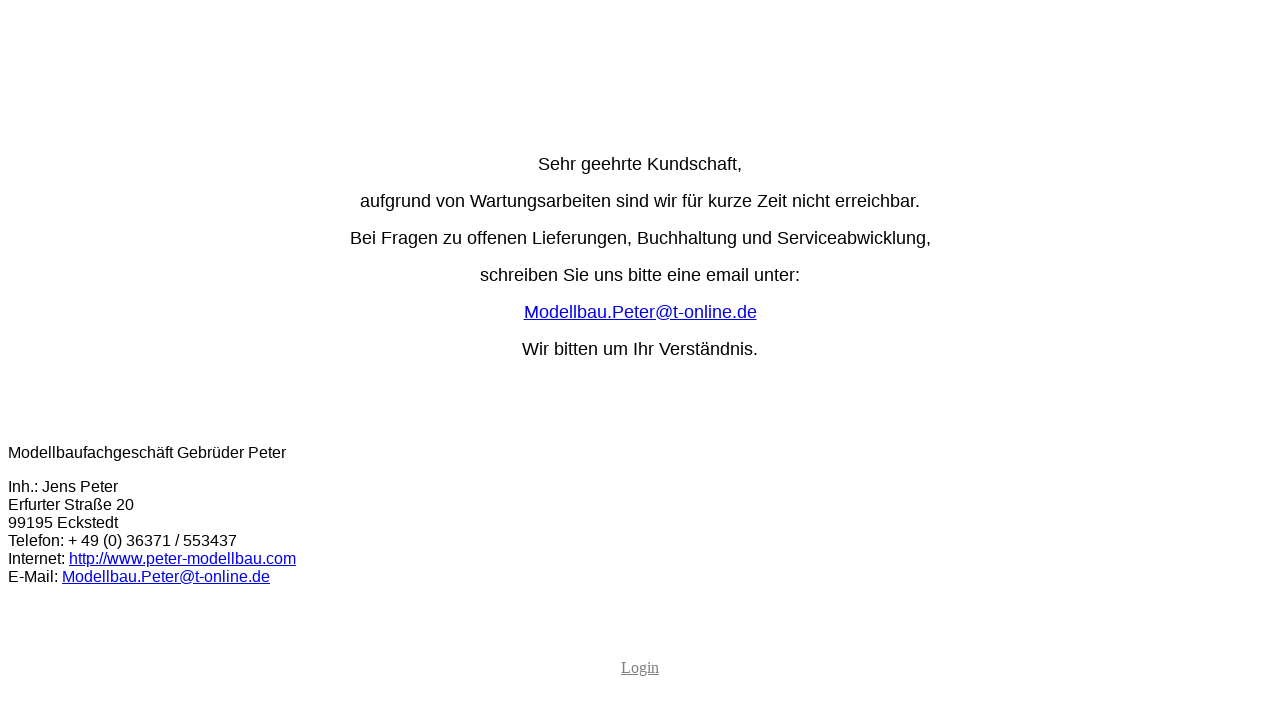

--- FILE ---
content_type: text/html; charset=UTF-8
request_url: https://www.peter-modellbau.com/product_info.php?products_id=1182
body_size: 2115
content:


<!DOCTYPE html PUBLIC "-//W3C//DTD XHTML 1.0 Transitional//EN" "http://www.w3.org/TR/xhtml1/DTD/xhtml1-transitional.dtd">
<html xmlns="http://www.w3.org/1999/xhtml" dir="ltr" xml:lang="de">
<head>
<title>Graupner 33116 4013389455961 MX-16 Computersystem 8-Kanal Graupner HoTT Graupner 33116 +++ MX-16 Computersystem 8-Kanal Graupner HoTT - Modellbaufachgesch&auml;ft Gebr. Peter</title> 

<meta http-equiv="content-language" content="de" /> 
<meta http-equiv="cache-control" content="no-cache" /> 

<meta name="keywords" content="Graupner, 33116, 4013389455961, MX-16 Computersystem 8-Kanal Graupner HoTT Graupner 33116, Graupner 33116, Graupner 33116 MX-16 Computersystem 8-Kanal Graupner HoTT Graupner 33116, Graupner MX-16 Computersystem 8-Kanal Graupner HoTT Graupner 33116, MX-16 Computersystem 8-Kanal Graupner HoTT Graupner 33116 Graupner, 33116 MX-16 Computersystem 8-Kanal Graupner HoTT Graupner 33116, MX-16 Computersystem 8-Kanal Graupner HoTT Graupner 33116 33116, +++, 33116" /> 
<meta name="description" content="Graupner 33116 4013389455961 MX-16 Computersystem 8-Kanal Graupner HoTT Graupner 33116 +++ MX-16 Computersystem 8-Kanal Graupner HoTT" /> 

<meta name="robots" content="index,follow" />
<meta name="language" content="de" />
<meta name="author" content="" />
<meta name="publisher" content="" />
<meta name="company" content="" />
<meta name="page-topic" content="shopping" />
<meta name="reply-to" content="xx@xx.com" />
<meta name="distribution" content="global" />
<meta name="revisit-after" content="5" />
<meta name="google-site-verification" content="751cu3FHMbh-Y4eQSzH3178Jmb4x1ldqAo44FrA3mjI" />
<meta http-equiv="Content-Type" content="text/html; charset=iso-8859-15" /> 
<meta http-equiv="Content-Style-Type" content="text/css" />
<link rel="shortcut icon" href="https://www.peter-modellbau.com/templates/xtc5_jpm/favicon.ico" type="image/x-icon" />

<!--
	This OnlineStore is brought to you by XT-Commerce, Community made shopping
	XTC is a free open source e-Commerce System
	created by Mario Zanier & Guido Winger and licensed under GNU/GPL.
	Information and contribution at http://www.xt-commerce.com
-->
<meta name="generator" content="(c) by xtcModified ----- http://www.xtc-modified.org" />
<base href="https://www.peter-modellbau.com/" />
<!--sv_verify-3c7bff590c7db53219f3b3d35410ec97 -->
<link rel="stylesheet" href="templates/xtc5_jpm/stylesheet.css" type="text/css" />
<link rel="stylesheet" href="templates/xtc5_jpm/css/thickbox.css" type="text/css" media="screen" />

<?php// BOF - web28 - 2010-07-09 - TABS/ACCORDION in product_info ?>
<link rel="stylesheet" href="templates/xtc5_jpm/css/jquery-ui.css" type="text/css" media="screen" />
<?php// EOF - web28 - 2010-07-09 - TABS/ACCORDION in product_info ?>    <link rel="stylesheet" type="text/css" href="templates/xtc5_jpm/web4design-de/shopbewertung/stylesheetbox.css" />

<script type="text/javascript"><!--
var selected;
var submitter = null;

function submitFunction() {
    submitter = 1;
}
function popupWindow(url) {
  window.open(url,'popupWindow','toolbar=no,location=no,directories=no,status=no,menubar=no,scrollbars=yes,resizable=yes,copyhistory=no,width=100,height=100,screenX=150,screenY=150,top=150,left=150')
}  

function selectRowEffect(object, buttonSelect) {
  if (!selected) {
    if (document.getElementById) {
      selected = document.getElementById('defaultSelected');
    } else {
      selected = document.all['defaultSelected'];
    }
  }

  if (selected) selected.className = 'moduleRow';
  object.className = 'moduleRowSelected';
  selected = object;

// one button is not an array
  if (document.getElementById('payment'[0])) {
    document.getElementById('payment'[buttonSelect]).checked=true;
  } else {
    //document.getElementById('payment'[selected]).checked=true;
  }
}

function rowOverEffect(object) {
  if (object.className == 'moduleRow') object.className = 'moduleRowOver';
}

function rowOutEffect(object) {
  if (object.className == 'moduleRowOver') object.className = 'moduleRow';
}

function popupImageWindow(url) {
  window.open(url,'popupImageWindow','toolbar=no,location=no,directories=no,status=no,menubar=no,scrollbars=no,resizable=yes,copyhistory=no,width=100,height=100,screenX=150,screenY=150,top=150,left=150')
}
//--></script>
<script src="templates/xtc5_jpm/javascript/jquery.js?20161127" type="text/javascript"></script>
<script src="templates/xtc5_jpm/javascript/thickbox.js?20161210" type="text/javascript"></script>
<script src="templates/xtc5_jpm/javascript/jquery.innerfade.js" type="text/javascript"></script>
<script src="templates/xtc5_jpm/javascript/imageslider.js" type="text/javascript"></script>
<script src="templates/xtc5_jpm/javascript/hide.js" type="text/javascript"></script>

<?php// BOF - web28 - 2010-07-09 - TABS/ACCORDION in product_info ?>
<script src="templates/xtc5_jpm/javascript/jquery.form.js" type="text/javascript"></script>
<script src="templates/xtc5_jpm/javascript/jquery-ui.js" type="text/javascript"></script>
<script src="templates/xtc5_jpm/javascript/mod_functions.js" type="text/javascript"></script>
<script type="text/javascript">
	$(function() {
		$("#tabbed_product_info").tabs();
		$("#accordion_product_info").accordion({ autoHeight: false });
	});	
</script>
<noscript> 
	<link rel="stylesheet" href="templates/xtc5_jpm/css/no_javascript.css" type="text/css" media="screen" />
</noscript>
<script type="text/javascript"><!--mod_ajax_request = "SSL";
mod_ajax_normal_server = "https://www.peter-modellbau.com";
mod_ajax_ssl_server = "https://www.peter-modellbau.com";
//--></script><?php// EOF - web28 - 2010-07-09 - TABS/ACCORDION in product_info ?></head>
<body>


<div id="wrap">	          
	<div align="center"><br/><br/><br/><p>&nbsp;</p>
<p style="text-align: center;"><span style="font-size: large;"><font face="Arial"><br />
<br />
Sehr geehrte Kundschaft,</font></span></p>
<p style="text-align: center;"><span style="font-size: large;"><font face="Arial">aufgrund von Wartungsarbeiten sind wir f&uuml;r kurze Zeit nicht erreichbar.</font></span></p>
<p style="text-align: center;"><span style="font-size: large;"><span style="font-family: Arial;">Bei Fragen zu offenen Lieferungen, Buchhaltung und Serviceabwicklung,</span></span></p>
<p style="text-align: center;"><span style="font-size: large;"><span style="font-family: Arial;">schreiben Sie uns bitte eine email unter:</span></span></p>
<p style="text-align: center;"><a href="mailto:Modellbau.Peter@t-online.de" style="font-family: Calibri, sans-serif;"><span style="font-size: large;">Modellbau.Peter@t-online.de</span></a></p>
<p style="text-align: center;"><span style="font-size: large;"><span style="font-family: Arial;">Wir bitten um Ihr Verst&auml;ndnis.</span></span></p>
<p style="text-align: left;">&nbsp;</p>
<p style="text-align: left;">&nbsp;</p>
<p style="text-align: left;"><span style="font-family: Calibri, sans-serif;">Modellbaufachgesch&auml;ft Gebr&uuml;der Peter</span></p>
<p style="text-align: left;"><span style="font-family: Calibri, sans-serif;">Inh.: Jens Peter <br />
Erfurter Stra&szlig;e 20 <br />
99195 Eckstedt <br />
Telefon: + 49 (0) 36371 / 553437 <br />
Internet: <a href="http://www.peter-modellbau.com">http://www.peter-modellbau.com</a> <br />
E-Mail: <a href="mailto:Modellbau.Peter@t-online.de">Modellbau.Peter@t-online.de</a> <br />
<o:p></o:p></span></p>
<p>&nbsp;</p>
<p style="text-align: center;"><span style="font-size: large;"><font face="Arial"><br />
</font></span><font size="-0"><font size="-0"><a href="login_admin.php"><font color="#808080">Login</font></a></font></font><span style="font-size: large;"><font face="Arial"><br />
</font></span></p><br/><br/><br/></div>
</div>
